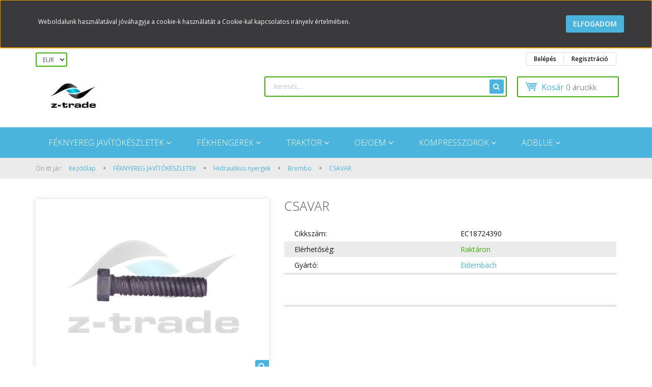

--- FILE ---
content_type: text/html; charset=UTF-8
request_url: https://ztrade.hu/csavar-54970
body_size: 15116
content:
<!DOCTYPE html>
<!--[if lt IE 7]>      <html class="no-js lt-ie10 lt-ie9 lt-ie8 lt-ie7" lang="hu" dir="ltr"> <![endif]-->
<!--[if IE 7]>         <html class="no-js lt-ie10 lt-ie9 lt-ie8" lang="hu" dir="ltr"> <![endif]-->
<!--[if IE 8]>         <html class="no-js lt-ie10 lt-ie9" lang="hu" dir="ltr"> <![endif]-->
<!--[if IE 9]>         <html class="no-js lt-ie10" lang="hu" dir="ltr"> <![endif]-->
<!--[if gt IE 10]><!--> <html class="no-js" lang="hu" dir="ltr"> <!--<![endif]-->
<head>
    <title>EC18724390 CSAVAR</title>
    <meta charset="utf-8">
    <meta name="description" content="EC18724390 ">
    <meta name="robots" content="index, follow">
    <link rel="image_src" href="https://ztrade.cdn.shoprenter.hu/custom/ztrade/image/data/product/CSAVARTerm%C3%A9k.jpeg.webp?lastmod=1643794389.1674124432">
    <meta property="og:title" content="CSAVAR" />
    <meta property="og:type" content="product" />
    <meta property="og:url" content="https://ztrade.hu/csavar-54970" />
    <meta property="og:image" content="https://ztrade.cdn.shoprenter.hu/custom/ztrade/image/cache/w1146h600/product/CSAVARTerm%C3%A9k.jpeg.webp?lastmod=1643794389.1674124432" />
    <meta property="og:description" content="CSAVAR" />
    <link href="https://ztrade.cdn.shoprenter.hu/custom/ztrade/image/data/favicon.png?lastmod=1490879959.1674124432" rel="icon" />
    <link href="https://ztrade.cdn.shoprenter.hu/custom/ztrade/image/data/favicon.png?lastmod=1490879959.1674124432" rel="apple-touch-icon" />
    <base href="https://ztrade.hu:443" />

    <meta name="viewport" content="width=device-width, initial-scale=1">
            <link href="https://ztrade.hu/csavar-54970" rel="canonical">
    
    <!-- Custom styles for this template -->
    <link rel="stylesheet" href="//maxcdn.bootstrapcdn.com/font-awesome/4.7.0/css/font-awesome.min.css">
            
        
        
    
            <link rel="stylesheet" href="https://ztrade.cdn.shoprenter.hu/web/compiled/css/fancybox2.css?v=1768402760" media="screen">
            <link rel="stylesheet" href="https://ztrade.cdn.shoprenter.hu/web/compiled/css/fonts.css?v=1768402760" media="screen">
            <link rel="stylesheet" href="https://ztrade.cdn.shoprenter.hu/web/compiled/css/global_bootstrap.css?v=1768402760" media="screen">
            <link rel="stylesheet" href="//fonts.googleapis.com/css?family=Open+Sans:400,800italic,800,700italic,700,600italic,600,400italic,300italic,300&subset=latin-ext,latin" media="screen">
            <link rel="stylesheet" href="https://ztrade.cdn.shoprenter.hu/custom/ztrade/catalog/view/theme/rome_skyblue/stylesheet/1568970729.1485443647.0.1700149254.css?v=null.1674124432" media="screen">
        <script>
        window.nonProductQuality = 80;
    </script>
    <script src="//ajax.googleapis.com/ajax/libs/jquery/1.10.2/jquery.min.js"></script>
    <script>window.jQuery || document.write('<script src="https://ztrade.cdn.shoprenter.hu/catalog/view/javascript/jquery/jquery-1.10.2.min.js?v=1484139539"><\/script>')</script>

            <script src="https://ztrade.cdn.shoprenter.hu/web/compiled/js/countdown.js?v=1768402759"></script>
        <!-- Header JavaScript codes -->
            <script src="https://ztrade.cdn.shoprenter.hu/web/compiled/js/base.js?v=1768402759"></script>
                    <script src="https://ztrade.cdn.shoprenter.hu/web/compiled/js/fancybox2.js?v=1768402759"></script>
                    <script src="https://ztrade.cdn.shoprenter.hu/web/compiled/js/before_starter2_productpage.js?v=1768402759"></script>
                    <script src="https://ztrade.cdn.shoprenter.hu/web/compiled/js/before_starter2_head.js?v=1768402759"></script>
                    <script src="https://ztrade.cdn.shoprenter.hu/web/compiled/js/base_bootstrap.js?v=1768402759"></script>
                    <script src="https://ztrade.cdn.shoprenter.hu/web/compiled/js/nanobar.js?v=1768402759"></script>
                    <!-- Header jQuery onLoad scripts -->
    <script>
        window.countdownFormat = '%D:%H:%M:%S';
        //<![CDATA[
        var BASEURL = 'https://ztrade.hu';
Currency = {"symbol_left":"","symbol_right":"EUR","decimal_place":2,"decimal_point":",","thousand_point":".","currency":"HUF","value":1};
var ShopRenter = ShopRenter || {}; ShopRenter.product = {"id":54970,"sku":"EC18724390","currency":"HUF","unitName":"db","price":22.859999999999999,"name":"CSAVAR","brand":"Eidembach","currentVariant":[],"parent":{"id":54970,"sku":"EC18724390","unitName":"db","price":22.859999999999999,"name":"CSAVAR"}};

            function setAutoHelpTitles(){
                $('.autohelp[title]').each(function(){
                    if(!$(this).parents('.aurora-scroll-mode').length) {
                        $(this).attr('rel', $(this).attr('title') );
                        $(this).removeAttr('title');
                        $(this).qtip({
                            content: { text:  $(this).attr('rel') },
                            hide: { fixed: true },
                            position: {
                                corner: {
                                    target: 'topMiddle',
                                    tooltip: 'bottomMiddle'
                                },
                                adjust: {
                                    screen: true
                                }
                            },
                            style: {
                                border: { color: '#d10fd1'},
                                background: '#62de31',
                                width: 300
                            }
                        });
                    }
                });
            }
            

        $(document).ready(function(){
        // DOM ready
            
                $('.fancybox').fancybox({
                    maxWidth: 820,
                    maxHeight: 650,
                    afterLoad: function(){
                        wrapCSS = $(this.element).data('fancybox-wrapcss');
                        if(wrapCSS){
                            $('.fancybox-wrap').addClass(wrapCSS);
                        }
                    },
                    helpers: {
                        thumbs: {
                            width: 50,
                            height: 50
                        }
                    }
                });
                $('.fancybox-inline').fancybox({
                    maxWidth: 820,
                    maxHeight: 650,
                    type:'inline'
                });
                

setAutoHelpTitles();

        // /DOM ready
        });
        $(window).load(function(){
        // OnLoad
            

        // /OnLoad
        });
        //]]>
    </script>
    
        <script src="https://ztrade.cdn.shoprenter.hu/web/compiled/js/vue/manifest.bundle.js?v=1768402756"></script>
<script>
    var ShopRenter = ShopRenter || {};
    ShopRenter.onCartUpdate = function (callable) {
        document.addEventListener('cartChanged', callable)
    };
    ShopRenter.onItemAdd = function (callable) {
        document.addEventListener('AddToCart', callable)
    };
    ShopRenter.onItemDelete = function (callable) {
        document.addEventListener('deleteCart', callable)
    };
    ShopRenter.onSearchResultViewed = function (callable) {
        document.addEventListener('AuroraSearchResultViewed', callable)
    };
    ShopRenter.onSubscribedForNewsletter = function (callable) {
        document.addEventListener('AuroraSubscribedForNewsletter', callable)
    };
    ShopRenter.onCheckoutInitiated = function (callable) {
        document.addEventListener('AuroraCheckoutInitiated', callable)
    };
    ShopRenter.onCheckoutShippingInfoAdded = function (callable) {
        document.addEventListener('AuroraCheckoutShippingInfoAdded', callable)
    };
    ShopRenter.onCheckoutPaymentInfoAdded = function (callable) {
        document.addEventListener('AuroraCheckoutPaymentInfoAdded', callable)
    };
    ShopRenter.onCheckoutOrderConfirmed = function (callable) {
        document.addEventListener('AuroraCheckoutOrderConfirmed', callable)
    };
    ShopRenter.onCheckoutOrderPaid = function (callable) {
        document.addEventListener('AuroraOrderPaid', callable)
    };
    ShopRenter.onCheckoutOrderPaidUnsuccessful = function (callable) {
        document.addEventListener('AuroraOrderPaidUnsuccessful', callable)
    };
    ShopRenter.onProductPageViewed = function (callable) {
        document.addEventListener('AuroraProductPageViewed', callable)
    };
    ShopRenter.onMarketingConsentChanged = function (callable) {
        document.addEventListener('AuroraMarketingConsentChanged', callable)
    };
    ShopRenter.onCustomerRegistered = function (callable) {
        document.addEventListener('AuroraCustomerRegistered', callable)
    };
    ShopRenter.onCustomerLoggedIn = function (callable) {
        document.addEventListener('AuroraCustomerLoggedIn', callable)
    };
    ShopRenter.onCustomerUpdated = function (callable) {
        document.addEventListener('AuroraCustomerUpdated', callable)
    };
    ShopRenter.onCartPageViewed = function (callable) {
        document.addEventListener('AuroraCartPageViewed', callable)
    };
    ShopRenter.customer = {"userId":0,"userClientIP":"18.216.231.29","userGroupId":8,"customerGroupTaxMode":"gross","customerGroupPriceMode":"net_tax","email":"","phoneNumber":"","name":{"firstName":"","lastName":""}};
    ShopRenter.theme = {"name":"rome_skyblue","family":"rome","parent":"bootstrap"};
    ShopRenter.shop = {"name":"ztrade","locale":"hu","currency":{"code":"HUF","rate":1},"domain":"ztrade.myshoprenter.hu"};
    ShopRenter.page = {"route":"product\/product","queryString":"csavar-54970"};

    ShopRenter.formSubmit = function (form, callback) {
        callback();
    };

    let loadedAsyncScriptCount = 0;
    function asyncScriptLoaded(position) {
        loadedAsyncScriptCount++;
        if (position === 'body') {
            if (document.querySelectorAll('.async-script-tag').length === loadedAsyncScriptCount) {
                if (/complete|interactive|loaded/.test(document.readyState)) {
                    document.dispatchEvent(new CustomEvent('asyncScriptsLoaded', {}));
                } else {
                    document.addEventListener('DOMContentLoaded', () => {
                        document.dispatchEvent(new CustomEvent('asyncScriptsLoaded', {}));
                    });
                }
            }
        }
    }
</script>


                    <script type="text/javascript" src="https://ztrade.cdn.shoprenter.hu/web/compiled/js/vue/customerEventDispatcher.bundle.js?v=1768402756"></script>




        <!-- Custom header scripts -->
    <script type="text/javascript">

</script>
    
                
            
            <script>window.dataLayer=window.dataLayer||[];function gtag(){dataLayer.push(arguments)};var ShopRenter=ShopRenter||{};ShopRenter.config=ShopRenter.config||{};ShopRenter.config.googleConsentModeDefaultValue="denied";</script>                        <script type="text/javascript" src="https://ztrade.cdn.shoprenter.hu/web/compiled/js/vue/googleConsentMode.bundle.js?v=1768402756"></script>

            
            <script type="text/javascript"src="https://ztrade.cdn.shoprenter.hu/web/compiled/js/vue/dataLayer.bundle.js?v=1768402756"></script>
            
            
            
            
    
</head>

<body id="body" class="bootstrap-body page-body flypage_body body-pathway-top desktop-device-body body-pathway-top rome_skyblue-body" role="document">
            
    




            

<!-- cached --><div id="firstLogNanobar" class="Fixed aurora-nanobar aurora-nanobar-firstlogin">
    <div class="aurora-nanobar-container">
        <span id="nanoText" class="aurora-nanobar-text"
              style="font-size: 12px;">Weboldalunk használatával jóváhagyja a cookie-k használatát a Cookie-kal kapcsolatos irányelv értelmében.</span>
        <a id="auroraNanobarClose" href="" class="button btn btn-primary aurora-nanobar-btn">
            <span>Elfogadom</span>
        </a>
    </div>
</div>

<script type="text/javascript">

    (function ($) {
        $(document).ready(function () {
            new AuroraNanobar.FirstLogNanobar(jQuery('#firstLogNanobar'), 'top');
        });
    })(jQuery);

</script>
<!-- /cached -->
<!-- cached --><div id="freeShippingNanobar" class="Fixed aurora-nanobar aurora-nanobar-freeshipping">
    <div class="aurora-nanobar-container">
        <span id="auroraNanobarClose" class="aurora-nanobar-close-x"><i class="fa fa-times sr-icon-times"></i></span>
        <span id="nanoText" class="aurora-nanobar-text"></span>
    </div>
</div>

<script>$(document).ready(function(){document.nanobarInstance=new AuroraNanobar.FreeShippingNanobar($('#freeShippingNanobar'),'top','500','','1');});</script><!-- /cached -->
    
                <!-- cached -->













    <link media="screen and (max-width: 992px)" rel="stylesheet" href="https://ztrade.cdn.shoprenter.hu/catalog/view/javascript/jquery/jquery-mmenu/dist/css/jquery.mmenu.all.css?v=1484139539">
    <script src="https://ztrade.cdn.shoprenter.hu/catalog/view/javascript/jquery/jquery-mmenu/dist/js/jquery.mmenu.all.min.js?v=1484139539"></script>
        <script src="https://ztrade.cdn.shoprenter.hu/catalog/view/javascript/jquery/product_count_in_cart.js?v=1530610005"></script>

    <script>
        $(document).ready(function(){$('#categorytree-nav').mmenu({navbar:{title:'Termékek'},extensions:["theme-dark","border-full"],offCanvas:{position:"left",zposition:"back"},counters:true,searchfield:{add:true,search:true,placeholder:'keresés',noResults:''}});$('#menu-nav').mmenu({navbar:{title:'Menü'},extensions:["theme-dark","border-full"],offCanvas:{position:"right",zposition:"back"},counters:true,searchfield:{add:true,search:true,placeholder:'keresés',noResults:''}});function setLanguagesMobile(type){$('.'+type+'-change-mobile').click(function(e){e.preventDefault();$('#'+type+'_value_mobile').attr('value',$(this).data('value'));$('#mobile_'+type+'_form').submit();});}
setLanguagesMobile('language');setLanguagesMobile('currency');});    </script>

    <form action="index.php" method="post" enctype="multipart/form-data" id="mobile_currency_form">
        <input id="currency_value_mobile" type="hidden" value="" name="currency_id"/>
    </form>

    <form action="index.php" method="post" enctype="multipart/form-data" id="mobile_language_form">
        <input id="language_value_mobile" type="hidden" value="" name="language_code"/>
    </form>

            <div id="categorytree-nav">
            <ul>
                    
    <li>
    <a href="https://ztrade.hu/feknyereg-javitokeszletek-176">            <h3 class="category-list-link-text">FÉKNYEREG JAVÍTÓKÉSZLETEK</h3>
        </a>
            <ul><li>
    <a href="https://ztrade.hu/feknyereg-javitokeszletek-176/bpw-eco-260">            BPW ECO
        </a>
            <ul><li>
    <a href="https://ztrade.hu/feknyereg-javitokeszletek-176/bpw-eco-260/bpw-177">            BPW TSB3709, TSB4309, TSB4312
        </a>
    </li><li>
    <a href="https://ztrade.hu/feknyereg-javitokeszletek-176/bpw-eco-260/bpw-eco-disc-ts2-259">            BPW ECO DISC TS2
        </a>
    </li></ul>
    </li><li>
    <a href="https://ztrade.hu/feknyereg-javitokeszletek-176/haldex-178">            Haldex
        </a>
            <ul><li>
    <a href="https://ztrade.hu/feknyereg-javitokeszletek-176/haldex-178/mark-ii-iii-179">            Mark II - III
        </a>
    </li><li>
    <a href="https://ztrade.hu/feknyereg-javitokeszletek-176/haldex-178/mark-iv-180">            Mark IV
        </a>
    </li><li>
    <a href="https://ztrade.hu/feknyereg-javitokeszletek-176/haldex-178/modul-x-1-181">            Modul X - 1
        </a>
    </li><li>
    <a href="https://ztrade.hu/feknyereg-javitokeszletek-176/haldex-178/modul-x-2-182">            Modul X - 2
        </a>
    </li><li>
    <a href="https://ztrade.hu/feknyereg-javitokeszletek-176/haldex-178/modul-x-1-other-type-183">            Modul X
        </a>
    </li></ul>
    </li><li>
    <a href="https://ztrade.hu/feknyereg-javitokeszletek-176/knorr-bremse-184">            Knorr-Bremse
        </a>
            <ul><li>
    <a href="https://ztrade.hu/feknyereg-javitokeszletek-176/knorr-bremse-184/sb5-185">            SB5
        </a>
    </li><li>
    <a href="https://ztrade.hu/feknyereg-javitokeszletek-176/knorr-bremse-184/sb6-186">            SB6
        </a>
    </li><li>
    <a href="https://ztrade.hu/feknyereg-javitokeszletek-176/knorr-bremse-184/sb7-187">            SB7
        </a>
    </li><li>
    <a href="https://ztrade.hu/feknyereg-javitokeszletek-176/knorr-bremse-184/sk7-188">            SK7
        </a>
    </li><li>
    <a href="https://ztrade.hu/feknyereg-javitokeszletek-176/knorr-bremse-184/sl7-189">            SL7
        </a>
    </li><li>
    <a href="https://ztrade.hu/feknyereg-javitokeszletek-176/knorr-bremse-184/sl7-k017549m2-m17510-247">            SL7 (K017549M2-M1/7510)
        </a>
    </li><li>
    <a href="https://ztrade.hu/feknyereg-javitokeszletek-176/knorr-bremse-184/sm7-190">            SM7
        </a>
    </li><li>
    <a href="https://ztrade.hu/feknyereg-javitokeszletek-176/knorr-bremse-184/sn5-191">            SN5
        </a>
    </li><li>
    <a href="https://ztrade.hu/feknyereg-javitokeszletek-176/knorr-bremse-184/sn6-192">            SN6
        </a>
    </li><li>
    <a href="https://ztrade.hu/feknyereg-javitokeszletek-176/knorr-bremse-184/sn7-193">            SN7
        </a>
    </li><li>
    <a href="https://ztrade.hu/feknyereg-javitokeszletek-176/knorr-bremse-184/st6-267">            ST6
        </a>
    </li><li>
    <a href="https://ztrade.hu/feknyereg-javitokeszletek-176/knorr-bremse-184/st7-240">            ST7 - SBS2220
        </a>
    </li><li>
    <a href="https://ztrade.hu/feknyereg-javitokeszletek-176/knorr-bremse-184/syt7">            SYT7
        </a>
    </li><li>
    <a href="https://ztrade.hu/feknyereg-javitokeszletek-176/knorr-bremse-184/feknyereg-tartok-244">            FÉKNYEREG TARTÓK
        </a>
    </li><li>
    <a href="https://ztrade.hu/feknyereg-javitokeszletek-176/knorr-bremse-184/fekkopasjelzo-kabelek-246">            FÉKKOPÁSJELZŐ KÁBELEK
        </a>
    </li></ul>
    </li><li>
    <a href="https://ztrade.hu/feknyereg-javitokeszletek-176/meritor-194">            Meritor
        </a>
            <ul><li>
    <a href="https://ztrade.hu/feknyereg-javitokeszletek-176/meritor-194/d3-197">            D3
        </a>
    </li><li>
    <a href="https://ztrade.hu/feknyereg-javitokeszletek-176/meritor-194/duco-198">            DUCO
        </a>
    </li><li>
    <a href="https://ztrade.hu/feknyereg-javitokeszletek-176/meritor-194/dx175-199">            DX.175
        </a>
    </li><li>
    <a href="https://ztrade.hu/feknyereg-javitokeszletek-176/meritor-194/dx195-200">            DX.195
        </a>
    </li><li>
    <a href="https://ztrade.hu/feknyereg-javitokeszletek-176/meritor-194/dx225-201">            DX.225
        </a>
    </li><li>
    <a href="https://ztrade.hu/feknyereg-javitokeszletek-176/meritor-194/elsa-1-202">            ELSA 1
        </a>
    </li><li>
    <a href="https://ztrade.hu/feknyereg-javitokeszletek-176/meritor-194/elsa-195-203">            ELSA 195
        </a>
    </li><li>
    <a href="https://ztrade.hu/feknyereg-javitokeszletek-176/meritor-194/elsa-2-204">            ELSA 2
        </a>
    </li><li>
    <a href="https://ztrade.hu/feknyereg-javitokeszletek-176/meritor-194/elsa-225-205">            ELSA 225
        </a>
    </li><li>
    <a href="https://ztrade.hu/feknyereg-javitokeszletek-176/meritor-194/fekkopasjelzo-szenzorok-242">            FÉKKOPÁSJELZŐ SZENZOROK
        </a>
    </li><li>
    <a href="https://ztrade.hu/feknyereg-javitokeszletek-176/meritor-194/feknyereg-tartok-243">            FÉKNYEREG TARTÓK
        </a>
    </li><li>
    <a href="https://ztrade.hu/feknyereg-javitokeszletek-176/meritor-194/c-lisa-195">            C LISA
        </a>
    </li><li>
    <a href="https://ztrade.hu/feknyereg-javitokeszletek-176/meritor-194/d-lisa-196">            D LISA
        </a>
    </li></ul>
    </li><li>
    <a href="https://ztrade.hu/feknyereg-javitokeszletek-176/saf-sbs-2220-206">            SAF SBS 2220
        </a>
    </li><li>
    <a href="https://ztrade.hu/feknyereg-javitokeszletek-176/wabco-207">            Wabco
        </a>
            <ul><li>
    <a href="https://ztrade.hu/feknyereg-javitokeszletek-176/wabco-207/pan-17-211">            PAN 17
        </a>
    </li><li>
    <a href="https://ztrade.hu/feknyereg-javitokeszletek-176/wabco-207/pan-19-1-212">            PAN 19-1
        </a>
    </li><li>
    <a href="https://ztrade.hu/feknyereg-javitokeszletek-176/wabco-207/pan-19-2-214">            PAN 19-2
        </a>
    </li><li>
    <a href="https://ztrade.hu/feknyereg-javitokeszletek-176/wabco-207/pan-22-1-213">            PAN 22-1
        </a>
    </li><li>
    <a href="https://ztrade.hu/feknyereg-javitokeszletek-176/wabco-207/pan-22-2-215">            PAN 22-2
        </a>
    </li><li>
    <a href="https://ztrade.hu/feknyereg-javitokeszletek-176/wabco-207/maxx-17-248">            MAXX 17
        </a>
    </li><li>
    <a href="https://ztrade.hu/feknyereg-javitokeszletek-176/wabco-207/maxx-19-269">            MAXX 19
        </a>
    </li><li>
    <a href="https://ztrade.hu/feknyereg-javitokeszletek-176/wabco-207/maxx-22-210">            MAXX 22
        </a>
    </li><li>
    <a href="https://ztrade.hu/feknyereg-javitokeszletek-176/wabco-207/maxx-22t-schmitz-scb4301w1-227">            MAXX 22T SCHMITZ SCB4301W1
        </a>
    </li><li>
    <a href="https://ztrade.hu/feknyereg-javitokeszletek-176/wabco-207/maxx-22t-20-schmitz-277">            MAXX 22T 2.0 SCHMITZ
        </a>
    </li><li>
    <a href="https://ztrade.hu/feknyereg-javitokeszletek-176/wabco-207/1000-vg-208">            1000 VG
        </a>
    </li><li>
    <a href="https://ztrade.hu/feknyereg-javitokeszletek-176/wabco-207/1600-vg-209">            1300 VG
        </a>
    </li><li>
    <a href="https://ztrade.hu/feknyereg-javitokeszletek-176/wabco-207/feknyereg-tartok-245">            FÉKNYEREG TARTÓK
        </a>
    </li></ul>
    </li><li>
    <a href="https://ztrade.hu/feknyereg-javitokeszletek-176/hidraulikus-nyergek-229">            Hidraulikus nyergek
        </a>
            <ul><li>
    <a href="https://ztrade.hu/feknyereg-javitokeszletek-176/hidraulikus-nyergek-229/brembo-230">            Brembo
        </a>
    </li><li>
    <a href="https://ztrade.hu/feknyereg-javitokeszletek-176/hidraulikus-nyergek-229/meritor-231">            Meritor
        </a>
    </li></ul>
    </li><li>
    <a href="https://ztrade.hu/feknyereg-javitokeszletek-176/iveco-232">            Iveco
        </a>
            <ul><li>
    <a href="https://ztrade.hu/feknyereg-javitokeszletek-176/iveco-232/394381-duplex-233">            394/381 Duplex
        </a>
    </li><li>
    <a href="https://ztrade.hu/feknyereg-javitokeszletek-176/iveco-232/410-duplex-234">            410 Duplex
        </a>
    </li><li>
    <a href="https://ztrade.hu/feknyereg-javitokeszletek-176/iveco-232/410-perrot-235">            410 Perrot
        </a>
    </li><li>
    <a href="https://ztrade.hu/feknyereg-javitokeszletek-176/iveco-232/410-simplex-236">            410 Simplex
        </a>
    </li><li>
    <a href="https://ztrade.hu/feknyereg-javitokeszletek-176/iveco-232/bendix-241">            Bendix
        </a>
    </li></ul>
    </li><li>
    <a href="https://ztrade.hu/feknyereg-javitokeszletek-176/z-cam-238">            Z-CAM
        </a>
    </li></ul>
    </li><li>
    <a href="https://ztrade.hu/fekhengerek-169">            <h3 class="category-list-link-text">FÉKHENGEREK</h3>
        </a>
            <ul><li>
    <a href="https://ztrade.hu/fekhengerek-169/fekkamrak-170">            FÉKKAMRÁK
        </a>
            <ul><li>
    <a href="https://ztrade.hu/fekhengerek-169/fekkamrak-170/dobfek-171">            DOBFÉK
        </a>
    </li><li>
    <a href="https://ztrade.hu/fekhengerek-169/fekkamrak-170/tarcsafek-172">            TÁRCSAFÉK
        </a>
    </li></ul>
    </li><li>
    <a href="https://ztrade.hu/fekhengerek-169/rugoerotarolos-munkahengerek-173">            RUGÓERŐTÁROLÓS MUNKAHENGEREK
        </a>
            <ul><li>
    <a href="https://ztrade.hu/fekhengerek-169/rugoerotarolos-munkahengerek-173/dobfek-174">            DOBFÉK
        </a>
    </li><li>
    <a href="https://ztrade.hu/fekhengerek-169/rugoerotarolos-munkahengerek-173/tarcsafek-175">            TÁRCSAFÉK
        </a>
    </li></ul>
    </li><li>
    <a href="https://ztrade.hu/fekhengerek-169/csocsatlakozo">            CSŐCSATLAKOZÓK
        </a>
            <ul><li>
    <a href="https://ztrade.hu/fekhengerek-169/csocsatlakozo/voss">            ABC BLOCK
        </a>
    </li><li>
    <a href="https://ztrade.hu/fekhengerek-169/csocsatlakozo/csotoldok-274">            CSŐTOLDÓK
        </a>
    </li></ul>
    </li></ul>
    </li><li>
    <a href="https://ztrade.hu/traktor-250">            <h3 class="category-list-link-text">TRAKTOR</h3>
        </a>
            <ul><li>
    <a href="https://ztrade.hu/traktor-250/case-252">            CASE
        </a>
    </li><li>
    <a href="https://ztrade.hu/traktor-250/claas-257">            CLAAS
        </a>
    </li><li>
    <a href="https://ztrade.hu/traktor-250/cnh-251">            CNH
        </a>
    </li><li>
    <a href="https://ztrade.hu/traktor-250/deutz-255">            DEUTZ
        </a>
    </li><li>
    <a href="https://ztrade.hu/traktor-250/fendt-256">            FENDT
        </a>
    </li><li>
    <a href="https://ztrade.hu/traktor-250/john-deere-254">            JOHN DEERE
        </a>
    </li><li>
    <a href="https://ztrade.hu/traktor-250/new-holland-253">            NEW HOLLAND
        </a>
    </li></ul>
    </li><li>
    <a href="https://ztrade.hu/oem-162">            <h3 class="category-list-link-text">OE/OEM</h3>
        </a>
            <ul><li>
    <a href="https://ztrade.hu/oem-162/bpw-168">            <b>BPW</b>
        </a>
    </li><li>
    <a href="https://ztrade.hu/oem-162/eidembach-226">            EIDEMBACH
        </a>
    </li><li>
    <a href="https://ztrade.hu/oem-162/haldex-163">            HALDEX
        </a>
    </li><li>
    <a href="https://ztrade.hu/oem-162/knorr-bremse-164">            KNORR-BREMSE
        </a>
    </li><li>
    <a href="https://ztrade.hu/oem-162/meritor-165">            MERITOR
        </a>
            <ul><li>
    <a href="https://ztrade.hu/oem-162/meritor-165/trucktechnic-166">            TRUCKTECHNIC
        </a>
    </li></ul>
    </li><li>
    <a href="https://ztrade.hu/oem-162/wabco-167">            WABCO
        </a>
    </li></ul>
    </li><li>
    <a href="https://ztrade.hu/kompresszorok-216">            <h3 class="category-list-link-text">KOMPRESSZOROK</h3>
        </a>
            <ul><li>
    <a href="https://ztrade.hu/kompresszorok-216/daf-221">            DAF
        </a>
    </li><li>
    <a href="https://ztrade.hu/kompresszorok-216/iveco-223">            IVECO
        </a>
    </li><li>
    <a href="https://ztrade.hu/kompresszorok-216/man-218">            MAN
        </a>
    </li><li>
    <a href="https://ztrade.hu/kompresszorok-216/mercedes-benz-217">            MERCEDES-BENZ
        </a>
    </li><li>
    <a href="https://ztrade.hu/kompresszorok-216/renault-222">            RENAULT
        </a>
    </li><li>
    <a href="https://ztrade.hu/kompresszorok-216/scania-220">            SCANIA
        </a>
    </li><li>
    <a href="https://ztrade.hu/kompresszorok-216/volvo-219">            VOLVO
        </a>
    </li></ul>
    </li><li>
    <a href="https://ztrade.hu/adblue-249">            <h3 class="category-list-link-text">AdBlue</h3>
        </a>
            <ul><li>
    <a href="https://ztrade.hu/adblue-249/adblue-szivattyu-263">            ADBLUE SZIVATTYÚ
        </a>
    </li><li>
    <a href="https://ztrade.hu/adblue-249/nox-szenzor-258">            NOX SZENZOR
        </a>
    </li></ul>
    </li>

            </ul>
        </div>
    
    <div id="menu-nav">
        <ul>
                
                            <li class="informations-mobile-menu-item">
                <a href="https://ztrade.hu/vasarlasi_feltetelek_5" target="_self">Vásárlási feltételek</a>
                            </li>
                    <li class="informations-mobile-menu-item">
                <a href="https://ztrade.hu/adatvedelmi_nyilatkozat_3" target="_self">Adatvédelmi nyilatkozat</a>
                            </li>
                    <li class="informations-mobile-menu-item">
                <a href="https://ztrade.hu/garancia_7" target="_self">Garancia</a>
                            </li>
                    <li class="informations-mobile-menu-item">
                <a href="https://ztrade.hu/index.php?route=information/contact" target="_self">Kapcsolat</a>
                            </li>
            
        
                <li class="mm-title mm-group-title text-center"><span><i class="fa fa-money sr-icon-money"></i> Pénznem váltás</span></li>
        <li class="currencies-mobile-menu-item">
            <a>Pénznem váltás</a>
            <ul>
                                    <li class="currencies-mobile-menu-item currencies-mobile-menu-item-sublevel">
                        <a class="currency-change-mobile" data-value="EUR" href="">
                            EUR
                        </a>
                    </li>
                            </ul>
        </li>
    
                            <li class="mm-title mm-group-title text-center"><span><i class="fa fa-user sr-icon-user"></i> Belépés és Regisztráció</span></li>
            <li class="customer-mobile-menu-item">
                <a href="index.php?route=account/login">Belépés</a>
            </li>
            <li class="customer-mobile-menu-item">
                <a href="index.php?route=account/create">Regisztráció</a>
            </li>
            

        </ul>
    </div>

<div id="mobile-nav"
     class="responsive-menu Fixed hidden-print mobile-menu-orientation-default">
            <a class="mobile-headers mobile-category-header" href="#categorytree-nav">
            <i class="fa fa fa-tags sr-icon-tags mobile-headers-icon"></i>
            <span class="mobile-headers-title mobile-category-header-title">Termékek</span>
        </a>
        <a class="mobile-headers mobile-content-header" href="#menu-nav">
        <i class="fa fa-bars sr-icon-hamburger-menu mobile-headers-icon"></i>
        <span class="mobile-headers-title">Menü</span>
    </a>
    <div class="mobile-headers mobile-logo">
            </div>
    <a class="mobile-headers mobile-search-link search-popup-btn" data-toggle="collapse" data-target="#search">
        <i class="fa fa-search sr-icon-search mobile-headers-icon"></i>
    </a>
    <a class="mobile-headers mobile-cart-link" data-toggle="collapse" data-target="#module_cart">
        <i class="icon-sr-cart icon-sr-cart-7 mobile-headers-icon"></i>
        <div class="mobile-cart-product-count mobile-cart-empty hidden-md">
        </div>
    </a>
</div>
<!-- /cached -->
<!-- page-wrap -->
<div class="page-wrap">


    <div id="SR_scrollTop"></div>

    <!-- header -->
    <header>
                    <nav class="navbar header-navbar hidden-xs hidden-sm">
                <div class="container">
                                            
                        <!-- cached -->


                    
        <div id="currenciesselect" class="module content-module header-position hide-top currenciesselect-module" >
                <div class="module-head">
                        <h3 class="module-head-title">Pénznem</h3>
            </div>
                <div class="module-body">
                        <form action="https://ztrade.hu/index.php" method="post" enctype="multipart/form-data" id="currency_form">
            <select class="form-control currencieselect-select" name="currency_id" onchange="this.form.submit()">
                                    <option
                        value="EUR" >
                        EUR
                    </option>
                            </select>
        </form>
            </div>
                                </div>
        <!-- /cached -->
                                        <div class="header-topmenu">
                        <div id="topmenu-nav">
                            
                            <!-- cached -->    <ul id="login_wrapper" class="nav navbar-nav navbar-right login-list">
                    <li class="login-list-item">
    <a href="index.php?route=account/login" title="Belépés">Belépés</a>
</li>
<li class="create-list-item">
    <a href="index.php?route=account/create" title="Regisztráció">Regisztráció</a>
</li>            </ul>
<!-- /cached -->
                        </div>
                    </div>
                </div>
            </nav>
            <div class="header-middle">
                <div class="container header-container">
                    <div class="header-middle-row">
                        <div class="header-middle-left">
                            <!-- cached --><div id="logo" class="module content-module header-position logo-module logo-image hide-top">
            <a href="/"><img style="border: 0; max-width: 147px;" src="https://ztrade.cdn.shoprenter.hu/custom/ztrade/image/cache/w147h80m00/ckeditor/z_trade_logo-200x143.jpg?v=1606921732" title="Z-trade 2007 kft." alt="Z-trade 2007 kft." /></a>
        </div><!-- /cached -->
                        </div>
                        <div class="header-middle-right">
                            <div class="row header-middle-right-row">
                                                                                                
                                                                
                                                                <div class="header-col header-col-cart">
                                    <hx:include src="/_fragment?_path=_format%3Dhtml%26_locale%3Den%26_controller%3Dmodule%252Fcart&amp;_hash=0sUYbhmSNcfL9tBFru5ZpUP%2BW0aFV0fclpod%2BH8mwPE%3D"></hx:include>

                                </div>
                                                                                                    <div class="col-md-7 header-col header-col-search">
                                            <div id="search" class="mm-fixed-top search-module">
    <div class="form-group">
        <div class="row module-search-row">
                                                    <div class="col-md-12 header-col col-search-input">
                                    <div class="input-group">
                    <input class="form-control disableAutocomplete" type="text" placeholder="keresés..." value=""
                           id="filter_keyword" 
                           onclick="this.value=(this.value==this.defaultValue)?'':this.value;"/>

                <span class="input-group-btn">
                    <button id="search_btn" onclick="moduleSearch();" class="btn btn-sm"><i class="fa fa-search sr-icon-search"></i></button>
                </span>
                </div>
            
                </div>
            
        </div>
    </div>
    <input type="hidden" id="filter_description"
            value="0"/><input type="hidden" id="search_shopname"
            value="ztrade"/>
    <div id="results" class="search-results"></div>
</div>


                                    </div>
                                                            </div>
                        </div>
                        <div class="clearfix"></div>
                    </div>
                </div>
            </div>
            <div class="header-categories-wrapper sticky-head hidden-xs hidden-sm">
                <div class="container header-categories">
                    


                    
            <div id="module_category_wrapper" class="module-category-wrapper">
        <div id="category" class="module content-module header-position hide-top category-module hidden-xs hidden-sm" >
                <div class="module-head">
                        <h3 class="module-head-title">Kategóriák / Termékek</h3>
            </div>
                <div class="module-body">
                        <div id="category-nav">
            


<ul class="category category_menu sf-menu sf-horizontal cached">
    <li id="cat_176" class="item category-list module-list parent even">
    <a href="https://ztrade.hu/feknyereg-javitokeszletek-176" class="category-list-link module-list-link">
                    <h3 class="category-list-link-text">FÉKNYEREG JAVÍTÓKÉSZLETEK</h3>
        </a>
            <ul class="children"><li id="cat_260" class="item category-list module-list parent even">
    <a href="https://ztrade.hu/feknyereg-javitokeszletek-176/bpw-eco-260" class="category-list-link module-list-link">
                BPW ECO
        </a>
            <ul class="children"><li id="cat_177" class="item category-list module-list even">
    <a href="https://ztrade.hu/feknyereg-javitokeszletek-176/bpw-eco-260/bpw-177" class="category-list-link module-list-link">
                BPW TSB3709, TSB4309, TSB4312
        </a>
    </li><li id="cat_259" class="item category-list module-list odd">
    <a href="https://ztrade.hu/feknyereg-javitokeszletek-176/bpw-eco-260/bpw-eco-disc-ts2-259" class="category-list-link module-list-link">
                BPW ECO DISC TS2
        </a>
    </li></ul>
    </li><li id="cat_178" class="item category-list module-list parent odd">
    <a href="https://ztrade.hu/feknyereg-javitokeszletek-176/haldex-178" class="category-list-link module-list-link">
                Haldex
        </a>
            <ul class="children"><li id="cat_179" class="item category-list module-list even">
    <a href="https://ztrade.hu/feknyereg-javitokeszletek-176/haldex-178/mark-ii-iii-179" class="category-list-link module-list-link">
                Mark II - III
        </a>
    </li><li id="cat_180" class="item category-list module-list odd">
    <a href="https://ztrade.hu/feknyereg-javitokeszletek-176/haldex-178/mark-iv-180" class="category-list-link module-list-link">
                Mark IV
        </a>
    </li><li id="cat_181" class="item category-list module-list even">
    <a href="https://ztrade.hu/feknyereg-javitokeszletek-176/haldex-178/modul-x-1-181" class="category-list-link module-list-link">
                Modul X - 1
        </a>
    </li><li id="cat_182" class="item category-list module-list odd">
    <a href="https://ztrade.hu/feknyereg-javitokeszletek-176/haldex-178/modul-x-2-182" class="category-list-link module-list-link">
                Modul X - 2
        </a>
    </li><li id="cat_183" class="item category-list module-list even">
    <a href="https://ztrade.hu/feknyereg-javitokeszletek-176/haldex-178/modul-x-1-other-type-183" class="category-list-link module-list-link">
                Modul X
        </a>
    </li></ul>
    </li><li id="cat_184" class="item category-list module-list parent even">
    <a href="https://ztrade.hu/feknyereg-javitokeszletek-176/knorr-bremse-184" class="category-list-link module-list-link">
                Knorr-Bremse
        </a>
            <ul class="children"><li id="cat_185" class="item category-list module-list even">
    <a href="https://ztrade.hu/feknyereg-javitokeszletek-176/knorr-bremse-184/sb5-185" class="category-list-link module-list-link">
                SB5
        </a>
    </li><li id="cat_186" class="item category-list module-list odd">
    <a href="https://ztrade.hu/feknyereg-javitokeszletek-176/knorr-bremse-184/sb6-186" class="category-list-link module-list-link">
                SB6
        </a>
    </li><li id="cat_187" class="item category-list module-list even">
    <a href="https://ztrade.hu/feknyereg-javitokeszletek-176/knorr-bremse-184/sb7-187" class="category-list-link module-list-link">
                SB7
        </a>
    </li><li id="cat_188" class="item category-list module-list odd">
    <a href="https://ztrade.hu/feknyereg-javitokeszletek-176/knorr-bremse-184/sk7-188" class="category-list-link module-list-link">
                SK7
        </a>
    </li><li id="cat_189" class="item category-list module-list even">
    <a href="https://ztrade.hu/feknyereg-javitokeszletek-176/knorr-bremse-184/sl7-189" class="category-list-link module-list-link">
                SL7
        </a>
    </li><li id="cat_247" class="item category-list module-list odd">
    <a href="https://ztrade.hu/feknyereg-javitokeszletek-176/knorr-bremse-184/sl7-k017549m2-m17510-247" class="category-list-link module-list-link">
                SL7 (K017549M2-M1/7510)
        </a>
    </li><li id="cat_190" class="item category-list module-list even">
    <a href="https://ztrade.hu/feknyereg-javitokeszletek-176/knorr-bremse-184/sm7-190" class="category-list-link module-list-link">
                SM7
        </a>
    </li><li id="cat_191" class="item category-list module-list odd">
    <a href="https://ztrade.hu/feknyereg-javitokeszletek-176/knorr-bremse-184/sn5-191" class="category-list-link module-list-link">
                SN5
        </a>
    </li><li id="cat_192" class="item category-list module-list even">
    <a href="https://ztrade.hu/feknyereg-javitokeszletek-176/knorr-bremse-184/sn6-192" class="category-list-link module-list-link">
                SN6
        </a>
    </li><li id="cat_193" class="item category-list module-list odd">
    <a href="https://ztrade.hu/feknyereg-javitokeszletek-176/knorr-bremse-184/sn7-193" class="category-list-link module-list-link">
                SN7
        </a>
    </li><li id="cat_267" class="item category-list module-list even">
    <a href="https://ztrade.hu/feknyereg-javitokeszletek-176/knorr-bremse-184/st6-267" class="category-list-link module-list-link">
                ST6
        </a>
    </li><li id="cat_240" class="item category-list module-list odd">
    <a href="https://ztrade.hu/feknyereg-javitokeszletek-176/knorr-bremse-184/st7-240" class="category-list-link module-list-link">
                ST7 - SBS2220
        </a>
    </li><li id="cat_275" class="item category-list module-list even">
    <a href="https://ztrade.hu/feknyereg-javitokeszletek-176/knorr-bremse-184/syt7" class="category-list-link module-list-link">
                SYT7
        </a>
    </li><li id="cat_244" class="item category-list module-list odd">
    <a href="https://ztrade.hu/feknyereg-javitokeszletek-176/knorr-bremse-184/feknyereg-tartok-244" class="category-list-link module-list-link">
                FÉKNYEREG TARTÓK
        </a>
    </li><li id="cat_246" class="item category-list module-list even">
    <a href="https://ztrade.hu/feknyereg-javitokeszletek-176/knorr-bremse-184/fekkopasjelzo-kabelek-246" class="category-list-link module-list-link">
                FÉKKOPÁSJELZŐ KÁBELEK
        </a>
    </li></ul>
    </li><li id="cat_194" class="item category-list module-list parent odd">
    <a href="https://ztrade.hu/feknyereg-javitokeszletek-176/meritor-194" class="category-list-link module-list-link">
                Meritor
        </a>
            <ul class="children"><li id="cat_197" class="item category-list module-list even">
    <a href="https://ztrade.hu/feknyereg-javitokeszletek-176/meritor-194/d3-197" class="category-list-link module-list-link">
                D3
        </a>
    </li><li id="cat_198" class="item category-list module-list odd">
    <a href="https://ztrade.hu/feknyereg-javitokeszletek-176/meritor-194/duco-198" class="category-list-link module-list-link">
                DUCO
        </a>
    </li><li id="cat_199" class="item category-list module-list even">
    <a href="https://ztrade.hu/feknyereg-javitokeszletek-176/meritor-194/dx175-199" class="category-list-link module-list-link">
                DX.175
        </a>
    </li><li id="cat_200" class="item category-list module-list odd">
    <a href="https://ztrade.hu/feknyereg-javitokeszletek-176/meritor-194/dx195-200" class="category-list-link module-list-link">
                DX.195
        </a>
    </li><li id="cat_201" class="item category-list module-list even">
    <a href="https://ztrade.hu/feknyereg-javitokeszletek-176/meritor-194/dx225-201" class="category-list-link module-list-link">
                DX.225
        </a>
    </li><li id="cat_202" class="item category-list module-list odd">
    <a href="https://ztrade.hu/feknyereg-javitokeszletek-176/meritor-194/elsa-1-202" class="category-list-link module-list-link">
                ELSA 1
        </a>
    </li><li id="cat_203" class="item category-list module-list even">
    <a href="https://ztrade.hu/feknyereg-javitokeszletek-176/meritor-194/elsa-195-203" class="category-list-link module-list-link">
                ELSA 195
        </a>
    </li><li id="cat_204" class="item category-list module-list odd">
    <a href="https://ztrade.hu/feknyereg-javitokeszletek-176/meritor-194/elsa-2-204" class="category-list-link module-list-link">
                ELSA 2
        </a>
    </li><li id="cat_205" class="item category-list module-list even">
    <a href="https://ztrade.hu/feknyereg-javitokeszletek-176/meritor-194/elsa-225-205" class="category-list-link module-list-link">
                ELSA 225
        </a>
    </li><li id="cat_242" class="item category-list module-list odd">
    <a href="https://ztrade.hu/feknyereg-javitokeszletek-176/meritor-194/fekkopasjelzo-szenzorok-242" class="category-list-link module-list-link">
                FÉKKOPÁSJELZŐ SZENZOROK
        </a>
    </li><li id="cat_243" class="item category-list module-list even">
    <a href="https://ztrade.hu/feknyereg-javitokeszletek-176/meritor-194/feknyereg-tartok-243" class="category-list-link module-list-link">
                FÉKNYEREG TARTÓK
        </a>
    </li><li id="cat_195" class="item category-list module-list odd">
    <a href="https://ztrade.hu/feknyereg-javitokeszletek-176/meritor-194/c-lisa-195" class="category-list-link module-list-link">
                C LISA
        </a>
    </li><li id="cat_196" class="item category-list module-list even">
    <a href="https://ztrade.hu/feknyereg-javitokeszletek-176/meritor-194/d-lisa-196" class="category-list-link module-list-link">
                D LISA
        </a>
    </li></ul>
    </li><li id="cat_206" class="item category-list module-list even">
    <a href="https://ztrade.hu/feknyereg-javitokeszletek-176/saf-sbs-2220-206" class="category-list-link module-list-link">
                SAF SBS 2220
        </a>
    </li><li id="cat_207" class="item category-list module-list parent odd">
    <a href="https://ztrade.hu/feknyereg-javitokeszletek-176/wabco-207" class="category-list-link module-list-link">
                Wabco
        </a>
            <ul class="children"><li id="cat_211" class="item category-list module-list even">
    <a href="https://ztrade.hu/feknyereg-javitokeszletek-176/wabco-207/pan-17-211" class="category-list-link module-list-link">
                PAN 17
        </a>
    </li><li id="cat_212" class="item category-list module-list odd">
    <a href="https://ztrade.hu/feknyereg-javitokeszletek-176/wabco-207/pan-19-1-212" class="category-list-link module-list-link">
                PAN 19-1
        </a>
    </li><li id="cat_214" class="item category-list module-list even">
    <a href="https://ztrade.hu/feknyereg-javitokeszletek-176/wabco-207/pan-19-2-214" class="category-list-link module-list-link">
                PAN 19-2
        </a>
    </li><li id="cat_213" class="item category-list module-list odd">
    <a href="https://ztrade.hu/feknyereg-javitokeszletek-176/wabco-207/pan-22-1-213" class="category-list-link module-list-link">
                PAN 22-1
        </a>
    </li><li id="cat_215" class="item category-list module-list even">
    <a href="https://ztrade.hu/feknyereg-javitokeszletek-176/wabco-207/pan-22-2-215" class="category-list-link module-list-link">
                PAN 22-2
        </a>
    </li><li id="cat_248" class="item category-list module-list odd">
    <a href="https://ztrade.hu/feknyereg-javitokeszletek-176/wabco-207/maxx-17-248" class="category-list-link module-list-link">
                MAXX 17
        </a>
    </li><li id="cat_269" class="item category-list module-list even">
    <a href="https://ztrade.hu/feknyereg-javitokeszletek-176/wabco-207/maxx-19-269" class="category-list-link module-list-link">
                MAXX 19
        </a>
    </li><li id="cat_210" class="item category-list module-list odd">
    <a href="https://ztrade.hu/feknyereg-javitokeszletek-176/wabco-207/maxx-22-210" class="category-list-link module-list-link">
                MAXX 22
        </a>
    </li><li id="cat_227" class="item category-list module-list even">
    <a href="https://ztrade.hu/feknyereg-javitokeszletek-176/wabco-207/maxx-22t-schmitz-scb4301w1-227" class="category-list-link module-list-link">
                MAXX 22T SCHMITZ SCB4301W1
        </a>
    </li><li id="cat_277" class="item category-list module-list odd">
    <a href="https://ztrade.hu/feknyereg-javitokeszletek-176/wabco-207/maxx-22t-20-schmitz-277" class="category-list-link module-list-link">
                MAXX 22T 2.0 SCHMITZ
        </a>
    </li><li id="cat_208" class="item category-list module-list even">
    <a href="https://ztrade.hu/feknyereg-javitokeszletek-176/wabco-207/1000-vg-208" class="category-list-link module-list-link">
                1000 VG
        </a>
    </li><li id="cat_209" class="item category-list module-list odd">
    <a href="https://ztrade.hu/feknyereg-javitokeszletek-176/wabco-207/1600-vg-209" class="category-list-link module-list-link">
                1300 VG
        </a>
    </li><li id="cat_245" class="item category-list module-list even">
    <a href="https://ztrade.hu/feknyereg-javitokeszletek-176/wabco-207/feknyereg-tartok-245" class="category-list-link module-list-link">
                FÉKNYEREG TARTÓK
        </a>
    </li></ul>
    </li><li id="cat_229" class="item category-list module-list parent even">
    <a href="https://ztrade.hu/feknyereg-javitokeszletek-176/hidraulikus-nyergek-229" class="category-list-link module-list-link">
                Hidraulikus nyergek
        </a>
            <ul class="children"><li id="cat_230" class="item category-list module-list even">
    <a href="https://ztrade.hu/feknyereg-javitokeszletek-176/hidraulikus-nyergek-229/brembo-230" class="category-list-link module-list-link">
                Brembo
        </a>
    </li><li id="cat_231" class="item category-list module-list odd">
    <a href="https://ztrade.hu/feknyereg-javitokeszletek-176/hidraulikus-nyergek-229/meritor-231" class="category-list-link module-list-link">
                Meritor
        </a>
    </li></ul>
    </li><li id="cat_232" class="item category-list module-list parent odd">
    <a href="https://ztrade.hu/feknyereg-javitokeszletek-176/iveco-232" class="category-list-link module-list-link">
                Iveco
        </a>
            <ul class="children"><li id="cat_233" class="item category-list module-list even">
    <a href="https://ztrade.hu/feknyereg-javitokeszletek-176/iveco-232/394381-duplex-233" class="category-list-link module-list-link">
                394/381 Duplex
        </a>
    </li><li id="cat_234" class="item category-list module-list odd">
    <a href="https://ztrade.hu/feknyereg-javitokeszletek-176/iveco-232/410-duplex-234" class="category-list-link module-list-link">
                410 Duplex
        </a>
    </li><li id="cat_235" class="item category-list module-list even">
    <a href="https://ztrade.hu/feknyereg-javitokeszletek-176/iveco-232/410-perrot-235" class="category-list-link module-list-link">
                410 Perrot
        </a>
    </li><li id="cat_236" class="item category-list module-list odd">
    <a href="https://ztrade.hu/feknyereg-javitokeszletek-176/iveco-232/410-simplex-236" class="category-list-link module-list-link">
                410 Simplex
        </a>
    </li><li id="cat_241" class="item category-list module-list even">
    <a href="https://ztrade.hu/feknyereg-javitokeszletek-176/iveco-232/bendix-241" class="category-list-link module-list-link">
                Bendix
        </a>
    </li></ul>
    </li><li id="cat_238" class="item category-list module-list even">
    <a href="https://ztrade.hu/feknyereg-javitokeszletek-176/z-cam-238" class="category-list-link module-list-link">
                Z-CAM
        </a>
    </li></ul>
    </li><li id="cat_169" class="item category-list module-list parent odd">
    <a href="https://ztrade.hu/fekhengerek-169" class="category-list-link module-list-link">
                    <h3 class="category-list-link-text">FÉKHENGEREK</h3>
        </a>
            <ul class="children"><li id="cat_170" class="item category-list module-list parent even">
    <a href="https://ztrade.hu/fekhengerek-169/fekkamrak-170" class="category-list-link module-list-link">
                FÉKKAMRÁK
        </a>
            <ul class="children"><li id="cat_171" class="item category-list module-list even">
    <a href="https://ztrade.hu/fekhengerek-169/fekkamrak-170/dobfek-171" class="category-list-link module-list-link">
                DOBFÉK
        </a>
    </li><li id="cat_172" class="item category-list module-list odd">
    <a href="https://ztrade.hu/fekhengerek-169/fekkamrak-170/tarcsafek-172" class="category-list-link module-list-link">
                TÁRCSAFÉK
        </a>
    </li></ul>
    </li><li id="cat_173" class="item category-list module-list parent odd">
    <a href="https://ztrade.hu/fekhengerek-169/rugoerotarolos-munkahengerek-173" class="category-list-link module-list-link">
                RUGÓERŐTÁROLÓS MUNKAHENGEREK
        </a>
            <ul class="children"><li id="cat_174" class="item category-list module-list even">
    <a href="https://ztrade.hu/fekhengerek-169/rugoerotarolos-munkahengerek-173/dobfek-174" class="category-list-link module-list-link">
                DOBFÉK
        </a>
    </li><li id="cat_175" class="item category-list module-list odd">
    <a href="https://ztrade.hu/fekhengerek-169/rugoerotarolos-munkahengerek-173/tarcsafek-175" class="category-list-link module-list-link">
                TÁRCSAFÉK
        </a>
    </li></ul>
    </li><li id="cat_270" class="item category-list module-list parent even">
    <a href="https://ztrade.hu/fekhengerek-169/csocsatlakozo" class="category-list-link module-list-link">
                CSŐCSATLAKOZÓK
        </a>
            <ul class="children"><li id="cat_273" class="item category-list module-list even">
    <a href="https://ztrade.hu/fekhengerek-169/csocsatlakozo/voss" class="category-list-link module-list-link">
                ABC BLOCK
        </a>
    </li><li id="cat_274" class="item category-list module-list odd">
    <a href="https://ztrade.hu/fekhengerek-169/csocsatlakozo/csotoldok-274" class="category-list-link module-list-link">
                CSŐTOLDÓK
        </a>
    </li></ul>
    </li></ul>
    </li><li id="cat_250" class="item category-list module-list parent even">
    <a href="https://ztrade.hu/traktor-250" class="category-list-link module-list-link">
                    <h3 class="category-list-link-text">TRAKTOR</h3>
        </a>
            <ul class="children"><li id="cat_252" class="item category-list module-list even">
    <a href="https://ztrade.hu/traktor-250/case-252" class="category-list-link module-list-link">
                CASE
        </a>
    </li><li id="cat_257" class="item category-list module-list odd">
    <a href="https://ztrade.hu/traktor-250/claas-257" class="category-list-link module-list-link">
                CLAAS
        </a>
    </li><li id="cat_251" class="item category-list module-list even">
    <a href="https://ztrade.hu/traktor-250/cnh-251" class="category-list-link module-list-link">
                CNH
        </a>
    </li><li id="cat_255" class="item category-list module-list odd">
    <a href="https://ztrade.hu/traktor-250/deutz-255" class="category-list-link module-list-link">
                DEUTZ
        </a>
    </li><li id="cat_256" class="item category-list module-list even">
    <a href="https://ztrade.hu/traktor-250/fendt-256" class="category-list-link module-list-link">
                FENDT
        </a>
    </li><li id="cat_254" class="item category-list module-list odd">
    <a href="https://ztrade.hu/traktor-250/john-deere-254" class="category-list-link module-list-link">
                JOHN DEERE
        </a>
    </li><li id="cat_253" class="item category-list module-list even">
    <a href="https://ztrade.hu/traktor-250/new-holland-253" class="category-list-link module-list-link">
                NEW HOLLAND
        </a>
    </li></ul>
    </li><li id="cat_162" class="item category-list module-list parent odd">
    <a href="https://ztrade.hu/oem-162" class="category-list-link module-list-link">
                    <h3 class="category-list-link-text">OE/OEM</h3>
        </a>
            <ul class="children"><li id="cat_168" class="item category-list module-list even">
    <a href="https://ztrade.hu/oem-162/bpw-168" class="category-list-link module-list-link">
                BPW
        </a>
    </li><li id="cat_226" class="item category-list module-list odd">
    <a href="https://ztrade.hu/oem-162/eidembach-226" class="category-list-link module-list-link">
                EIDEMBACH
        </a>
    </li><li id="cat_163" class="item category-list module-list even">
    <a href="https://ztrade.hu/oem-162/haldex-163" class="category-list-link module-list-link">
                HALDEX
        </a>
    </li><li id="cat_164" class="item category-list module-list odd">
    <a href="https://ztrade.hu/oem-162/knorr-bremse-164" class="category-list-link module-list-link">
                KNORR-BREMSE
        </a>
    </li><li id="cat_165" class="item category-list module-list parent even">
    <a href="https://ztrade.hu/oem-162/meritor-165" class="category-list-link module-list-link">
                MERITOR
        </a>
            <ul class="children"><li id="cat_166" class="item category-list module-list even">
    <a href="https://ztrade.hu/oem-162/meritor-165/trucktechnic-166" class="category-list-link module-list-link">
                TRUCKTECHNIC
        </a>
    </li></ul>
    </li><li id="cat_167" class="item category-list module-list odd">
    <a href="https://ztrade.hu/oem-162/wabco-167" class="category-list-link module-list-link">
                WABCO
        </a>
    </li></ul>
    </li><li id="cat_216" class="item category-list module-list parent even">
    <a href="https://ztrade.hu/kompresszorok-216" class="category-list-link module-list-link">
                    <h3 class="category-list-link-text">KOMPRESSZOROK</h3>
        </a>
            <ul class="children"><li id="cat_221" class="item category-list module-list even">
    <a href="https://ztrade.hu/kompresszorok-216/daf-221" class="category-list-link module-list-link">
                DAF
        </a>
    </li><li id="cat_223" class="item category-list module-list odd">
    <a href="https://ztrade.hu/kompresszorok-216/iveco-223" class="category-list-link module-list-link">
                IVECO
        </a>
    </li><li id="cat_218" class="item category-list module-list even">
    <a href="https://ztrade.hu/kompresszorok-216/man-218" class="category-list-link module-list-link">
                MAN
        </a>
    </li><li id="cat_217" class="item category-list module-list odd">
    <a href="https://ztrade.hu/kompresszorok-216/mercedes-benz-217" class="category-list-link module-list-link">
                MERCEDES-BENZ
        </a>
    </li><li id="cat_222" class="item category-list module-list even">
    <a href="https://ztrade.hu/kompresszorok-216/renault-222" class="category-list-link module-list-link">
                RENAULT
        </a>
    </li><li id="cat_220" class="item category-list module-list odd">
    <a href="https://ztrade.hu/kompresszorok-216/scania-220" class="category-list-link module-list-link">
                SCANIA
        </a>
    </li><li id="cat_219" class="item category-list module-list even">
    <a href="https://ztrade.hu/kompresszorok-216/volvo-219" class="category-list-link module-list-link">
                VOLVO
        </a>
    </li></ul>
    </li><li id="cat_249" class="item category-list module-list parent odd">
    <a href="https://ztrade.hu/adblue-249" class="category-list-link module-list-link">
                    <h3 class="category-list-link-text">AdBlue</h3>
        </a>
            <ul class="children"><li id="cat_263" class="item category-list module-list even">
    <a href="https://ztrade.hu/adblue-249/adblue-szivattyu-263" class="category-list-link module-list-link">
                ADBLUE SZIVATTYÚ
        </a>
    </li><li id="cat_258" class="item category-list module-list odd">
    <a href="https://ztrade.hu/adblue-249/nox-szenzor-258" class="category-list-link module-list-link">
                NOX SZENZOR
        </a>
    </li></ul>
    </li>
</ul>

<script>$(function(){$("ul.category").superfish({animation:{height:"show"},popUpSelector:"ul.category,ul.children",delay:500,speed:"normal",cssArrows:true,hoverClass:"sfHover"});});</script>            <div class="clearfix"></div>
        </div>
            </div>
                                </div>
                </div>
    
                </div>
            </div>
            </header>
    <!-- /header -->
    
    
    
            <!-- pathway -->
        <section class="pathway-container">
            <div class="container">
                                <div itemscope itemtype="http://schema.org/BreadcrumbList">
            <span id="home" class="pw-item pw-item-home">Ön itt jár:</span>
                            <span class="pw-item pw-sep pw-sep-first">
                    <span></span>
                </span>
                <span class="pw-item" itemprop="itemListElement" itemscope itemtype="http://schema.org/ListItem">
                                            <a class="pw-link" itemprop="item" href="https://ztrade.hu">
                            <span itemprop="name">Kezdőlap</span>
                        </a>
                        <meta itemprop="position" content="1" />
                                    </span>
                            <span class="pw-item pw-sep">
                    <span> > </span>
                </span>
                <span class="pw-item" itemprop="itemListElement" itemscope itemtype="http://schema.org/ListItem">
                                            <a class="pw-link" itemprop="item" href="https://ztrade.hu/feknyereg-javitokeszletek-176">
                            <span itemprop="name">FÉKNYEREG JAVÍTÓKÉSZLETEK</span>
                        </a>
                        <meta itemprop="position" content="2" />
                                    </span>
                            <span class="pw-item pw-sep">
                    <span> > </span>
                </span>
                <span class="pw-item" itemprop="itemListElement" itemscope itemtype="http://schema.org/ListItem">
                                            <a class="pw-link" itemprop="item" href="https://ztrade.hu/feknyereg-javitokeszletek-176/hidraulikus-nyergek-229">
                            <span itemprop="name">Hidraulikus nyergek</span>
                        </a>
                        <meta itemprop="position" content="3" />
                                    </span>
                            <span class="pw-item pw-sep">
                    <span> > </span>
                </span>
                <span class="pw-item" itemprop="itemListElement" itemscope itemtype="http://schema.org/ListItem">
                                            <a class="pw-link" itemprop="item" href="https://ztrade.hu/feknyereg-javitokeszletek-176/hidraulikus-nyergek-229/brembo-230">
                            <span itemprop="name">Brembo</span>
                        </a>
                        <meta itemprop="position" content="4" />
                                    </span>
                            <span class="pw-item pw-sep">
                    <span> > </span>
                </span>
                <span class="pw-item pw-item-last" itemprop="itemListElement" itemscope itemtype="http://schema.org/ListItem">
                                            <h2 class="pw-item-last-h">
                                            <a class="pw-link" itemprop="item" href="https://ztrade.hu/csavar-54970">
                            <span itemprop="name">CSAVAR</span>
                        </a>
                        <meta itemprop="position" content="5" />
                                            </h2>
                                    </span>
                    </div>
    
            </div>
        </section>
        <!-- /pathway -->
    



    <!-- main -->
    <main>
                <div id="mobile-filter-position"></div>
    
                
    <!-- .container -->
    <div class="container product-page-container">
        <!-- .row -->
        <div class="row product-page-row">
            <section class="col-sm-12 product-page-col">
                
                <div id="content" class="flypage" itemscope itemtype="//schema.org/Product">
                    
                    
    
                
    
    
        <div class="middle more-images-position-default">

        <div class="row product-content-columns">
            <section class="col-md-12 col-sm-12 col-xs-12 column-content one-column-content column-content-left">
                <div class="row product-content-column-left">
                                        <div class="col-xs-12 col-sm-5 col-md-5 product-page-left">
                        <div class="product-image-box">
                            <div class="product-image">
                                    

<div class="product_badges vertical-orientation">
    </div>

<div id="product-image-container">
    <a href="https://ztrade.cdn.shoprenter.hu/custom/ztrade/image/cache/w800h600wt1/product/CSAVARTerm%C3%A9k.jpeg.webp?lastmod=1643794389.1674124432"
       title="Kép 1/1 - CSAVAR"
       class="product-image-link  fancybox-product" id="prod_image_link"
       data-fancybox-group="gallery">
        <img class="product-image-img" itemprop="image" src="https://ztrade.cdn.shoprenter.hu/custom/ztrade/image/cache/w400h300wt1/product/CSAVARTerm%C3%A9k.jpeg.webp?lastmod=1643794389.1674124432" data-index="0" title="CSAVAR" alt="CSAVAR" id="image"/>
                    <span class="enlarge">Katt rá a felnagyításhoz</span>
            </a>

    </div>

    

<script>
    var $prodImageLink = $("#prod_image_link");
    var imageTitle = $prodImageLink.attr("title");

                    $(window).load(function () {
            initLens("https://ztrade.cdn.shoprenter.hu/custom/ztrade/image/cache/w800h600wt1/product/CSAVARTerm%C3%A9k.jpeg.webp?lastmod=1643794389.1674124432");
        });

        $('.initLens').click(function () {
            setTimeout(function () {
                initLens($('#image').attr('src'));
            }, 200);
        });

        function initLens(image) {
            $("#image").imageLens({
                lensSize: 180,
                lensCss: 'image-lens-magnifying-glass',
                imageSrc: image
            });
        }
            
    $(document).ready(function () {
        $prodImageLink.click(function () {
            $(this).attr("title", imageTitle);
        });
        $(".fancybox-product").fancybox({
            maxWidth: 800,
            maxHeight: 600,
            live: false,
            
            helpers: {
                thumbs: {
                    width: 50,
                    height: 50
                }
            },
            tpl: {
                next: '<a title="Következő" class="fancybox-nav fancybox-next"><span></span></a>',
                prev: '<a title="Előző" class="fancybox-nav fancybox-prev"><span></span></a>'
            }
        });
    });
</script>
                            </div>
                            <div class="clearfix"></div>
                            <div class="position_5_wrapper">
        

<script>$(window).load(function(){$('#productimages_wrapper').removeClass("invisible");var videoParent=$('.video-image').parents();$(videoParent[0]).addClass('video-outer');var svgfile='<span class="video-btn"><svg xmlns="https://www.w3.org/2000/svg" xmlns:xlink="http://www.w3.org/1999/xlink" version="1.1" id="Capa_1" x="0px" y="0px" viewBox="0 0 142.448 142.448" style="enable-background:new 0 0 142.448 142.448;" xml:space="preserve">\n'+'<g>\n'+'\t<path style="fill:#1D1D1B;" d="M142.411,68.9C141.216,31.48,110.968,1.233,73.549,0.038c-20.361-0.646-39.41,7.104-53.488,21.639   C6.527,35.65-0.584,54.071,0.038,73.549c1.194,37.419,31.442,67.667,68.861,68.861c0.779,0.025,1.551,0.037,2.325,0.037   c19.454,0,37.624-7.698,51.163-21.676C135.921,106.799,143.033,88.377,142.411,68.9z M111.613,110.336   c-10.688,11.035-25.032,17.112-40.389,17.112c-0.614,0-1.228-0.01-1.847-0.029c-29.532-0.943-53.404-24.815-54.348-54.348   c-0.491-15.382,5.122-29.928,15.806-40.958c10.688-11.035,25.032-17.112,40.389-17.112c0.614,0,1.228,0.01,1.847,0.029   c29.532,0.943,53.404,24.815,54.348,54.348C127.91,84.76,122.296,99.306,111.613,110.336z"/>\n'+'\t<path style="fill:#1D1D1B;" d="M94.585,67.086L63.001,44.44c-3.369-2.416-8.059-0.008-8.059,4.138v45.293   c0,4.146,4.69,6.554,8.059,4.138l31.583-22.647C97.418,73.331,97.418,69.118,94.585,67.086z"/>\n'+'</g>\n'+'</span>';$('.video-outer').prepend(svgfile);});</script>
    </div>

                                                    </div>
                    </div>
                    <div class="col-xs-12 col-sm-7 col-md-7 product-page-right">
                        
                                                            <div class="top product-page-top">
            <div class="center product-page-center">
                <h1 class="product-page-heading">
                    <span class="product-page-product-name" itemprop="name">CSAVAR</span>
                </h1>
            </div>
        </div>
    
                                                                         <div class="position_1_wrapper">
 <table class="product_parameters">
          
          <tr class="product-parameter-row productsku-param-row">
	<td class="param-label productsku-param">Cikkszám:</td>
	<td class="param-value productsku-param"><span itemprop="sku" content="EC18724390">EC18724390</span></td>
</tr>
          
	<tr class="product-parameter-row productstock-param-row stock_status_id-9">
	<td class="param-label productstock-param">Elérhetőség:</td>
	<td class="param-value productstock-param"><span style="color:#43ad0e;">Raktáron</span></td>
    </tr>

            <tr class="product-parameter-row manufacturer-param-row">
	<td class="param-label manufacturer-param">Gyártó:</td>
	<td class="param-value manufacturer-param">
		        		    <a href="https://ztrade.hu/eidembachde"><span itemprop="brand">
		    Eidembach
		    </span></a>
			</td>
  </tr>

          
          
     </table>
</div>

                        
                        <div class="product_cart_box">
                            <div class="product_cart_box_inner">
                                <form action="https://ztrade.hu/index.php?route=checkout/cart" method="post" enctype="multipart/form-data" id="product">

                                    
                                    
                                    
                                    <div class="product_table_addtocart_wrapper">
    
    <div class="clearfix"></div>
            <div>
        <input type="hidden" name="product_id" value="54970"/>
        <input type="hidden" name="product_collaterals" value=""/>
        <input type="hidden" name="product_addons" value=""/>
        <input type="hidden" name="redirect" value="https://ztrade.hu/index.php?route=product/product&amp;product_id=54970"/>
            </div>
</div>
<script>
    if($('.notify-request').length) {
      $('#body').on('keyup keypress', '.quantity_to_cart.quantity-to-cart', function(e){
        if(e.which === 13 ) {
          return false;
        }
      });
    }

    ;$(function(){
        $(window).on("beforeunload",function(){
            $("a.button-add-to-cart:not(.disabled)").removeAttr('href').addClass('disabled button-disabled');
        });
    });
</script>
    <script>
        (function () {
            var clicked = false;
            var loadingClass = 'cart-loading';

            $('#add_to_cart').click(function clickFixed(event) {

                if (clicked === true) {
                    return false;
                }

                if (window.AjaxCart === undefined) {
                    var $this = $(this);
                    clicked = true;
                    $this.addClass(loadingClass);
                    event.preventDefault();

                    $(document).on('cart#listener-ready', function () {
                        clicked = false;
                        event.target.click();
                        $this.removeClass(loadingClass);
                    });
                }
            });
        })()
    </script>


                                </form>
                            </div>
                        </div>
                        
                    </div>
                </div>
            </section>
                    </div>
        <div class="row main-product-bottom-position-wrapper">
            <div class="col-md-12 col-sm-12 col-xs-12 main-product-bottom-position">
                
            </div>
        </div>
        <div class="row product-positions">
            <section class="col-md-12 col-sm-12 col-xs-12 column-content one-column-content product-one-column-content">
            
            
                            <div class="position_3_wrapper">
        <div class="position-3-container">
            <div class="tabs">
                                                                                        <a class="tab-productdescription js-scrollto-productdescription" data-tab="#tab_productdescription">
                                <span>
                                    Leírás és Paraméterek
                                </span>
                            </a>
                                                                                                                                                        </div>
            <div class="tab-pages">
                                                                                        <div id="tab_productdescription" class="tab_page tab-content">
                                


                    
        <div id="productdescription_wrapper" class="module-productdescription-wrapper">
    <div id="productdescription" class="module home-position product-position productdescription" >
                <div class="module-head">
            <h3 class="module-head-title">Leírás és Paraméterek</h3>        </div>
                <div class="module-body">
                        
                    <table class="parameter_table">
                <tr class="odd">
        <td><strong>Méret</strong></td>
        <td>M16 x 79,70 MM</td>
    </tr>
    </table>                    </div>
                                </div>
                </div>
    
                            </div>
                                                                                                                                                        </div>
        </div>
    </div>
    
    <script type="text/javascript"><!--
        $(document).ready(function () {
            $.tabs('.tabs a');
        });
        //-->
    </script>

                            <div class="position_4_wrapper">
        <div class="position-4-container">
                            


        

                    </div>
    </div>

                        </section>
        </div>
    </div>
                        </div>
            </section>
        </div>
        <!-- /.row -->
    </div>
    <!-- /.container -->
    
            </main><!-- /main -->

    <!-- footer -->
    <footer class="hidden-print">
                    <section class="column-content one-column-content footer-wide-position footer-top-1-position">
                <div class="container">
                    <!-- cached -->


                    
            <div id="module_customcontent2_wrapper" class="module-customcontent2-wrapper">
        <div id="customcontent2" class="module content-module footer-position customcontent hide-top" >
                <div class="module-head">
                        <h3 class="module-head-title">Vonal</h3>
            </div>
                <div class="module-body">
                        <img alt="" src="https://ztrade.cdn.shoprenter.hu/custom/ztrade/image/cache/w1500h6q80np1/vonal.gif?v=1640777955" style="width: 1500px; height: 6px;" />
            </div>
                                </div>
                </div>
    <!-- /cached -->
<!-- cached -->


                    
            <div id="module_special_wrapper" class="module-special-wrapper">
        <div id="special" class="module product-module footer-position snapshot_vertical_direction" >
                <div class="module-head">
                        <h3 class="module-head-title">Akciós termékek</h3>
            </div>
                <div class="module-body">
                            
                                    <div class="product-module-list-link-wrapper text-center">
                        <a class="btn btn-default product-module-list-link" href="index.php?route=product/list&special=1">Összes akciós termék</a>
                    </div>
                                    </div>
                                </div>
                </div>
    <!-- /cached -->

                </div>
            </section>
        
        
        
        <section class="footer-row">
            <div class="container footer-col-container footer-cols-3">
                <div class="row footer-col-row">
            <div class="col-md-4 col-sm-12 footer-col-position-wrapper footer-col-1">
            <div class="footer-col-position footer-col-1-position">
                <!-- cached -->


                    
            <div id="module_customcontent4_wrapper" class="module-customcontent4-wrapper">
        <div id="customcontent4" class="module content-module footer-position customcontent" >
                <div class="module-head">
                        <h3 class="module-head-title">Keress minket</h3>
            </div>
                <div class="module-body">
                        <p class="footer-contact-line footer-contact-phone"><i class="fa fa-phone fa-fw"></i>06 30 834 4070
</p>
<p class="footer-contact-line footer-contact-phone"><i class="fa fa-phone fa-fw"></i> 06 70 329 4411
</p>
<p class="footer-contact-line footer-contact-mail"><i class="fa fa-envelope fa-fw"></i> <a href="mailto:info@ztrade.hu">info@ztrade.hu</a>
</p>
<p class="footer-contact-line footer-contact-address"><i class="fa fa-map-marker fa-fw"></i>2142 Nagytarcsa, <br />
	Asbóth Oszkár u. 7.
</p>
<p class="footer-contact-line footer-contact-address"><i class="fa fa-map-marker fa-fw"></i>Nyitvatartás:<br />
	H-P.: 8.00 - 16.30
</p>
            </div>
                                </div>
                </div>
    <!-- /cached -->

            </div>
        </div>
            <div class="col-md-4 col-sm-12 footer-col-position-wrapper footer-col-2">
            <div class="footer-col-position footer-col-2-position">
                <!-- cached -->


                    
            <div id="module_customcontent5_wrapper" class="module-customcontent5-wrapper">
        <div id="customcontent5" class="module content-module footer-position customcontent" >
                <div class="module-head">
                        <h3 class="module-head-title">Térkép</h3>
            </div>
                <div class="module-body">
                        <div class="SR-small-banners">
	<div class="row">
		<div class="col-sm-4"><iframe allowfullscreen="" frameborder="0" height="280" src="https://www.google.com/maps/embed?pb=!1m18!1m12!1m3!1d2703.171293042418!2d19.117212315824094!3d47.35005361365761!2m3!1f0!2f0!3f0!3m2!1i1024!2i768!4f13.1!3m3!1m2!1s0x4741c137d36a1b8f%3A0xb9b7de97b9608634!2s!5e0!3m2!1sen!2shu!4v1490620868643" style="border:0" width="360"></iframe>
		</div>
	</div>
</div>
            </div>
                                </div>
                </div>
    <!-- /cached -->

            </div>
        </div>
            <div class="col-md-4 col-sm-12 footer-col-position-wrapper footer-col-3">
            <div class="footer-col-position footer-col-3-position">
                <!-- cached -->


                    
            <div id="module_information_wrapper" class="module-information-wrapper">
        <div id="information" class="module content-module footer-position information-module-list" >
                <div class="module-head">
                        <h3 class="module-head-title">Információk</h3>
            </div>
                <div class="module-body">
                    <div id="information-menu">
        <div class="list-group">
                            <a class="list-group-item" href="https://ztrade.hu/vasarlasi_feltetelek_5" data-toggle="collapse" data-target="#sublink-5" data-parent="#information-menu" target="_self">Vásárlási feltételek</a>
                                            <a class="list-group-item" href="https://ztrade.hu/adatvedelmi_nyilatkozat_3" data-toggle="collapse" data-target="#sublink-3" data-parent="#information-menu" target="_self">Adatvédelmi nyilatkozat</a>
                                            <a class="list-group-item" href="https://ztrade.hu/garancia_7" data-toggle="collapse" data-target="#sublink-7" data-parent="#information-menu" target="_self">Garancia</a>
                                            <a class="list-group-item" href="https://ztrade.hu/index.php?route=information/contact" data-toggle="collapse" data-target="#sublink-10" data-parent="#information-menu" target="_self">Kapcsolat</a>
                                    </div>
    </div>
            </div>
                                </div>
                    </div>
    <!-- /cached -->

            </div>
        </div>
    </div>            </div>
        </section>

        
        
        <section class="footer-copyright">
            <div class="container">

                
                
                <div class="copyright">
                    <div class="copyright-inner">
                        © 2007 - 2026 - Z-trade 2007 kft. - <a href="tel:+36308344070">+36 30 8344070</a> - <a href="mailto:info@ztrade.hu">info@ztrade.hu</a>
                    </div>
                </div>
            </div>
        </section>
    </footer><!-- /footer -->

<div id="back-top" class="totop">
    <a href="#SR_scrollTop"><i class="fa fa-angle-up fa-2x"></i></a>
</div>

</div><!-- /page-wrap -->
<script>$(document).ready(function(){new stickyHeader(115);});$(window).load(function(){(function ListGridLayout(){var $listPage=$('#content.list_page');var $verticalProduct=$listPage.find('.snapshot_vertical_product');if($verticalProduct.length!=0){var $list=$listPage.find('.list_with_divs');var listHtmlBackup=$list.html();var imgWidth=$verticalProduct.find('.list_picture').find('img')[0].naturalWidth+20;var cookie=getCookie('ListLayout');var active='active-style';var $changeButton=$('.list-grid-btn');if(cookie=='list'){setListLayout();}
$changeButton.each(function(){var btn=$(this);btn.on('click',function(){$changeButton.removeClass(active);$(this).addClass(active);if($(this).hasClass('grid')){setGridLayout();setCookie('ListLayout','grid','30','/','','');initAurora();}else{setListLayout();setCookie('ListLayout','list','30','/','','');}});});}
function getCookie(name){var i,x,y,LGLcookies=document.cookie.split(";");for(i=0;i<LGLcookies.length;i++){x=LGLcookies[i].substr(0,LGLcookies[i].indexOf("="));y=LGLcookies[i].substr(LGLcookies[i].indexOf("=")+1);x=x.replace(/^\s+|\s+$/g,"");if(x==name){return unescape(y);}}
return null;}
function setCookie(name,value,expires,path,domain,secure){var today=new Date();today.setTime(today.getTime());if(expires){expires=expires*1000*60*60*24;}
var expires_date=new Date(today.getTime()+(expires));document.cookie=name+"="+escape(value)+
((expires)?";expires="+expires_date.toGMTString():"")+
((path)?";path="+path:"")+
((domain)?";domain="+domain:"")+
((secure)?";secure":"");}
function setGridLayout(){$list.html(listHtmlBackup);if($list.hasClass('list-style')){$list.removeClass('list-style');}
if(!$list.hasClass('grid-style')){$list.addClass('grid-style');}}
function setListLayout(){if($list.hasClass('grid-style')){$list.removeClass('grid-style');}
if(!$list.hasClass('list-style')){$list.addClass('list-style');}
$listPage.find('.snapshot_vertical_product').each(function(){a=$(this);if(a.find('.snapshot_horizontal_right').length==0){b=a.find($('.list_picture'));b.detach();c=a.find($('.snapshot-list-attributes-inner'));c.detach();a.wrapInner('<div class="snapshot_horizontal_right" style="margin-left: '+imgWidth+'px;"></div>');a.prepend(b);b.append(c);}});}})();});</script>
    
                        <script src="https://ztrade.cdn.shoprenter.hu/web/compiled/js/base_body.js?v=1768402759"></script>
                                <script src="https://ztrade.cdn.shoprenter.hu/web/compiled/js/before_starter2_body.js?v=1768402759"></script>
                                <script src="https://ztrade.cdn.shoprenter.hu/web/compiled/js/dropdown.js?v=1768402759"></script>
                        
        
<!--<script type="text/javascript">
    (function(e,a){
        var t,r=e.getElementsByTagName("head")[0],c=e.location.protocol;
        t=e.createElement("script");t.type="text/javascript";
        t.charset="utf-8";t.async=!0;t.defer=!0;
        t.src=c+"//front.optimonk.com/public/"+a+"/js/preload.js";r.appendChild(t);
    })(document,"133");
</script>-->         
<!-- Last modified: 2026-01-19 10:30:47 -->

<script>window.VHKQueueObject="VHKQueue","VHKQueue"in window||(window.VHKQueue={},window.VHKQueue.set=function(){window.VHKQueue.s.push(arguments)},window.VHKQueue.s=[]);VHKQueue.set('customerId',null);VHKQueue.set('categoryId','230');VHKQueue.set('productId','54970');</script>
</body>
</html>
